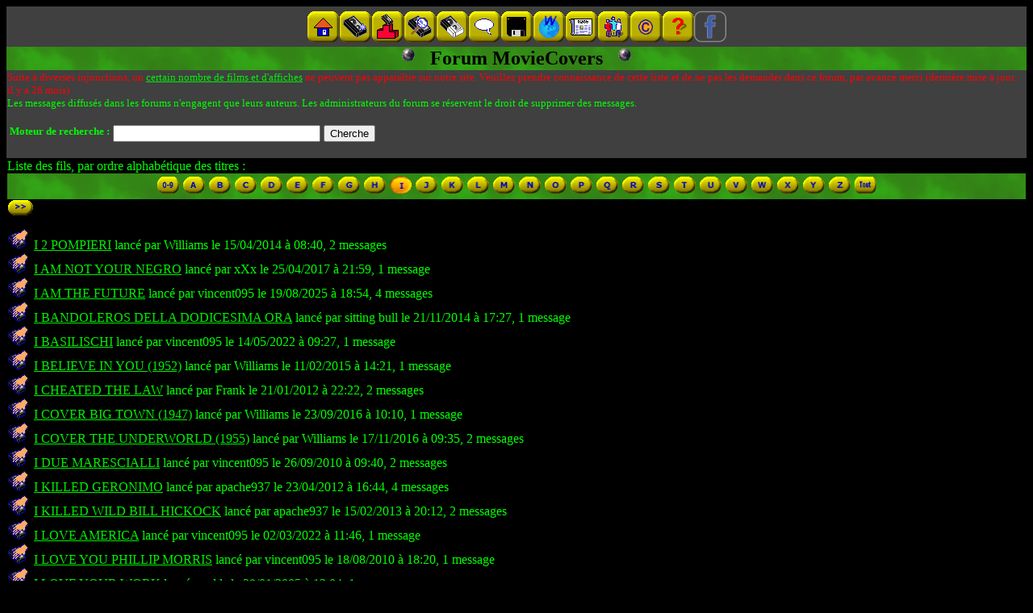

--- FILE ---
content_type: text/html; charset=ISO-8859-1
request_url: https://moviecovers.com/forum/index.html?forum=MovieCovers&vue=demande&initiale=I
body_size: 4836
content:




<!DOCTYPE HTML PUBLIC "-//IETF//DTD HTML//EN">
<HTML>
  <HEAD>
<META name="description" content="Forum sp&eacute;cialis&eacute; MovieCovers de MOVIECOVERS">
<TITLE>Forum MovieCovers</TITLE>
  </HEAD>
  <BODY bgcolor="#000000" text="#00ff00" link="#00f000" vlink="#00c000" alink="#f00000">
<table border=0 cellpadding=5 cellspacing=0 width="100%">
      <tr>
        <TD bgcolor="#404040" align="center">
          <a name="top"></A><FONT size="-1">
          <NAV role="navigation">
 <a href="/" ><img alt="Page d'accueil" title="Page d'accueil" border=0  src="https://moviecovers.com/gfx/goldbuttons/sommaire-f.gif" width=40 height=40></A><a href="/majs.html" ><img alt="Nouveaut&amp;eacute;s" title="Nouveaut&amp;eacute;s" border=0  src="https://moviecovers.com/gfx/goldbuttons/nouveautes-f.gif" width=40 height=40></A><a href="/halloffame.html" ><img alt="Hit-Parade" title="Hit-Parade" border=0  src="https://moviecovers.com/gfx/goldbuttons/hitparade-f.gif" width=40 height=40></A><a href="/multicrit.html?slow=1&listes=1" ><img alt="Recherche" title="Recherche" border=0  src="https://moviecovers.com/gfx/goldbuttons/recherche-f.gif" width=40 height=40></A><a href="/extras.html" ><img alt="Jaquettes sp&amp;eacute;ciales" title="Jaquettes sp&amp;eacute;ciales" border=0  src="https://moviecovers.com/gfx/goldbuttons/double-f.gif" width=40 height=40></A><a href="/forum/" ><img alt="Forum" title="Forum" border=0  src="https://moviecovers.com/gfx/goldbuttons/forum-f.gif" width=40 height=40></A><a href="/programmes.html" ><img alt="Programmes" title="Programmes" border=0  src="https://moviecovers.com/gfx/goldbuttons/programmes-f.gif" width=40 height=40></A><a href="/liens.html" ><img alt="Liens" title="Liens" border=0  src="https://moviecovers.com/gfx/goldbuttons/liens-f.gif" width=40 height=40></A><a href="/book.html" ><img alt="Press-book" title="Press-book" border=0  src="https://moviecovers.com/gfx/goldbuttons/pressbook-f.gif" width=40 height=40></A><a href="/credits.html" ><img alt="Cr&amp;eacute;dits" title="Cr&amp;eacute;dits" border=0  src="https://moviecovers.com/gfx/goldbuttons/credits-f.gif" width=40 height=40></A><a href="/copyrights.html" ><img alt="Copyrights" title="Copyrights" border=0  src="https://moviecovers.com/gfx/goldbuttons/copyrights-f.gif" width=40 height=40></A><a href="/faq.html" ><img alt="Aide" title="Aide" border=0  src="https://moviecovers.com/gfx/goldbuttons/aide-animated-f.gif" width=40 height=40></A><a href="https://www.facebook.com/moviecovers/" ><img alt="Facebook" title="Facebook" border=0  src="https://moviecovers.com/gfx/goldbuttons/facebook-f.gif" width=40 height=40></A></NAV>
</FONT>
        </TD>
      </tr>
    </table>
<table border=0 width="100%" cellspacing=0>
      <tr><TD bgcolor="#339900" background="https://moviecovers.com/gfx/green.jpg" align="center" colspan=2>
          <FONT color="#000000" size="+2"><B><STRONG><img alt="-" align="top" width=18 height=18  src="https://moviecovers.com/gfx/grayball.gif"> &nbsp; 
          Forum MovieCovers &nbsp; <img alt="-" align="top" width=18 height=18  src="https://moviecovers.com/gfx/grayball.gif"></STRONG></B></FONT>
      </TD></tr>
      <tr><TD bgcolor="#404040">
    <FONT size="-1"><FONT color="red">Suite &agrave; diverses injonctions, un <a href="/proscrits.html">certain nombre de films et d'affiches</A> ne peuvent pas appara&icirc;tre sur notre site. Veuillez prendre connaissance de cette liste et de ne pas les demander dans ce forum, par avance merci (derni&egrave;re mise &agrave; jour&nbsp;: 
il y a 26 mois)</FONT><BR>Les messages diffus&eacute;s dans les forums n'engagent que leurs auteurs. Les administrateurs du forum se r&eacute;servent le droit de supprimer des messages.<BR>
</FONT><P>

    <table><tr valign="top"><TH><FONT size="-1">Moteur de recherche&nbsp;:</FONT></TH>
    <TD nowrap><form action="search-db.html">
      <input type="hidden" name="forum" value="MovieCovers">
      <input type="text" name="query" value=""  size="30">
      <input type="submit" value="Cherche">
    </FORM></TD></tr></table>
      </TD></tr>
      <tr><TD>
  Liste des fils, par ordre alphab&eacute;tique des titres&nbsp;:<BR>
<table border=0 cellspacing=0 cellpadding=3 width="100%" align=center bgcolor="#339900" background="https://moviecovers.com/gfx/green.jpg"><tr><TD align=center>
<a href="/forum/index.html?forum=MovieCovers&amp;initiale=!-@&amp;vue=demande"><img border=0 alt="Chiffres" title="Chiffres" width=28 height=22  src="https://moviecovers.com/gfx/boutons/chiffres-f.gif"></A>
  <a href="/forum/index.html?forum=MovieCovers&amp;initiale=A&amp;vue=demande"><img border=0 alt="A" title="A" width=28 height=22  src="https://moviecovers.com/gfx/boutons/a-f.gif"></A>
  <a href="/forum/index.html?initiale=B&amp;vue=demande&amp;forum=MovieCovers"><img border=0 alt="B" title="B" width=28 height=22  src="https://moviecovers.com/gfx/boutons/b-f.gif"></A>
  <a href="/forum/index.html?forum=MovieCovers&amp;initiale=C&amp;vue=demande"><img border=0 alt="C" title="C" width=28 height=22  src="https://moviecovers.com/gfx/boutons/c-f.gif"></A>
  <a href="/forum/index.html?forum=MovieCovers&amp;vue=demande&amp;initiale=D"><img border=0 alt="D" title="D" width=28 height=22  src="https://moviecovers.com/gfx/boutons/d-f.gif"></A>
  <a href="/forum/index.html?vue=demande&amp;initiale=E&amp;forum=MovieCovers"><img border=0 alt="E" title="E" width=28 height=22  src="https://moviecovers.com/gfx/boutons/e-f.gif"></A>
  <a href="/forum/index.html?initiale=F&amp;vue=demande&amp;forum=MovieCovers"><img border=0 alt="F" title="F" width=28 height=22  src="https://moviecovers.com/gfx/boutons/f-f.gif"></A>
  <a href="/forum/index.html?vue=demande&amp;initiale=G&amp;forum=MovieCovers"><img border=0 alt="G" title="G" width=28 height=22  src="https://moviecovers.com/gfx/boutons/g-f.gif"></A>
  <a href="/forum/index.html?forum=MovieCovers&amp;vue=demande&amp;initiale=H"><img border=0 alt="H" title="H" width=28 height=22  src="https://moviecovers.com/gfx/boutons/h-f.gif"></A>
  <img border=0 alt="I" title="I" width=28 height=22  src="https://moviecovers.com/gfx/boutons/i-p.gif">
    <a href="/forum/index.html?forum=MovieCovers&amp;vue=demande&amp;initiale=J"><img border=0 alt="J" title="J" width=28 height=22  src="https://moviecovers.com/gfx/boutons/j-f.gif"></A>
  <a href="/forum/index.html?vue=demande&amp;initiale=K&amp;forum=MovieCovers"><img border=0 alt="K" title="K" width=28 height=22  src="https://moviecovers.com/gfx/boutons/k-f.gif"></A>
  <a href="/forum/index.html?forum=MovieCovers&amp;vue=demande&amp;initiale=L"><img border=0 alt="L" title="L" width=28 height=22  src="https://moviecovers.com/gfx/boutons/l-f.gif"></A>
  <a href="/forum/index.html?forum=MovieCovers&amp;vue=demande&amp;initiale=M"><img border=0 alt="M" title="M" width=28 height=22  src="https://moviecovers.com/gfx/boutons/m-f.gif"></A>
  <a href="/forum/index.html?forum=MovieCovers&amp;initiale=N&amp;vue=demande"><img border=0 alt="N" title="N" width=28 height=22  src="https://moviecovers.com/gfx/boutons/n-f.gif"></A>
  <a href="/forum/index.html?initiale=O&amp;vue=demande&amp;forum=MovieCovers"><img border=0 alt="O" title="O" width=28 height=22  src="https://moviecovers.com/gfx/boutons/o-f.gif"></A>
  <a href="/forum/index.html?forum=MovieCovers&amp;vue=demande&amp;initiale=P"><img border=0 alt="P" title="P" width=28 height=22  src="https://moviecovers.com/gfx/boutons/p-f.gif"></A>
  <a href="/forum/index.html?forum=MovieCovers&amp;vue=demande&amp;initiale=Q"><img border=0 alt="Q" title="Q" width=28 height=22  src="https://moviecovers.com/gfx/boutons/q-f.gif"></A>
  <a href="/forum/index.html?initiale=R&amp;vue=demande&amp;forum=MovieCovers"><img border=0 alt="R" title="R" width=28 height=22  src="https://moviecovers.com/gfx/boutons/r-f.gif"></A>
  <a href="/forum/index.html?vue=demande&amp;initiale=S&amp;forum=MovieCovers"><img border=0 alt="S" title="S" width=28 height=22  src="https://moviecovers.com/gfx/boutons/s-f.gif"></A>
  <a href="/forum/index.html?forum=MovieCovers&amp;vue=demande&amp;initiale=T"><img border=0 alt="T" title="T" width=28 height=22  src="https://moviecovers.com/gfx/boutons/t-f.gif"></A>
  <a href="/forum/index.html?forum=MovieCovers&amp;vue=demande&amp;initiale=U"><img border=0 alt="U" title="U" width=28 height=22  src="https://moviecovers.com/gfx/boutons/u-f.gif"></A>
  <a href="/forum/index.html?forum=MovieCovers&amp;initiale=V&amp;vue=demande"><img border=0 alt="V" title="V" width=28 height=22  src="https://moviecovers.com/gfx/boutons/v-f.gif"></A>
  <a href="/forum/index.html?forum=MovieCovers&amp;initiale=W&amp;vue=demande"><img border=0 alt="W" title="W" width=28 height=22  src="https://moviecovers.com/gfx/boutons/w-f.gif"></A>
  <a href="/forum/index.html?forum=MovieCovers&amp;initiale=X&amp;vue=demande"><img border=0 alt="X" title="X" width=28 height=22  src="https://moviecovers.com/gfx/boutons/x-f.gif"></A>
  <a href="/forum/index.html?forum=MovieCovers&amp;initiale=Y&amp;vue=demande"><img border=0 alt="Y" title="Y" width=28 height=22  src="https://moviecovers.com/gfx/boutons/y-f.gif"></A>
  <a href="/forum/index.html?initiale=Z&amp;vue=demande&amp;forum=MovieCovers"><img border=0 alt="Z" title="Z" width=28 height=22  src="https://moviecovers.com/gfx/boutons/z-f.gif"></A>
  <a href="/forum/index.html?vue=demande&amp;forum=MovieCovers"><img border=0 alt="Tout" title="Tout" width=28 height=22  src="https://moviecovers.com/gfx/boutons/tout-f.gif"></A>
  </TD></tr></table>


  <a href="/forum/index.html?vue=demande&amp;initiale=I&amp;offset=50&amp;full=0&amp;forum=MovieCovers"><img alt="Suivant" title="Suivant" width=32 height=20 border=0 valign="middle" src="https://moviecovers.com/gfx/boutons/suiv-f.gif"></A>
    <P>

  <img border=0  alt="Contribution" width=25 height=26 src="https://moviecovers.com/gfx/forum/participation.gif">
&nbsp;<a href="fil.html?forum=MovieCovers&amp;full=0&amp;vue=demande&amp;tid=230455&amp;initiale=I">I 2 POMPIERI</A>
    lanc&eacute; par Williams le 15/04/2014 &agrave; 08:40,
    2 messages<BR>

  <img border=0  alt="Contribution" width=25 height=26 src="https://moviecovers.com/gfx/forum/participation.gif">
&nbsp;<a href="fil.html?forum=MovieCovers&amp;tid=257315&amp;vue=demande&amp;initiale=I&amp;full=0">I AM NOT YOUR NEGRO</A>
    lanc&eacute; par xXx le 25/04/2017 &agrave; 21:59,
    1 message<BR>

  <img border=0  alt="Contribution" width=25 height=26 src="https://moviecovers.com/gfx/forum/participation.gif">
&nbsp;<a href="fil.html?full=0&amp;tid=282870&amp;vue=demande&amp;initiale=I&amp;forum=MovieCovers">I AM THE FUTURE</A>
    lanc&eacute; par vincent095 le 19/08/2025 &agrave; 18:54,
    4 messages<BR>

  <img border=0  alt="Contribution" width=25 height=26 src="https://moviecovers.com/gfx/forum/participation.gif">
&nbsp;<a href="fil.html?full=0&amp;tid=237659&amp;vue=demande&amp;initiale=I&amp;forum=MovieCovers">I BANDOLEROS DELLA DODICESIMA ORA</A>
    lanc&eacute; par sitting bull le 21/11/2014 &agrave; 17:27,
    1 message<BR>

  <img border=0  alt="Contribution" width=25 height=26 src="https://moviecovers.com/gfx/forum/participation.gif">
&nbsp;<a href="fil.html?full=0&amp;initiale=I&amp;tid=274269&amp;vue=demande&amp;forum=MovieCovers">I BASILISCHI</A>
    lanc&eacute; par vincent095 le 14/05/2022 &agrave; 09:27,
    1 message<BR>

  <img border=0  alt="Contribution" width=25 height=26 src="https://moviecovers.com/gfx/forum/participation.gif">
&nbsp;<a href="fil.html?tid=239874&amp;vue=demande&amp;initiale=I&amp;full=0&amp;forum=MovieCovers">I BELIEVE IN YOU (1952)</A>
    lanc&eacute; par Williams le 11/02/2015 &agrave; 14:21,
    1 message<BR>

  <img border=0  alt="Contribution" width=25 height=26 src="https://moviecovers.com/gfx/forum/participation.gif">
&nbsp;<a href="fil.html?initiale=I&amp;tid=201971&amp;vue=demande&amp;full=0&amp;forum=MovieCovers">I CHEATED THE LAW</A>
    lanc&eacute; par Frank le 21/01/2012 &agrave; 22:22,
    2 messages<BR>

  <img border=0  alt="Contribution" width=25 height=26 src="https://moviecovers.com/gfx/forum/participation.gif">
&nbsp;<a href="fil.html?tid=253134&amp;vue=demande&amp;initiale=I&amp;full=0&amp;forum=MovieCovers">I COVER BIG TOWN (1947)</A>
    lanc&eacute; par Williams le 23/09/2016 &agrave; 10:10,
    1 message<BR>

  <img border=0  alt="Contribution" width=25 height=26 src="https://moviecovers.com/gfx/forum/participation.gif">
&nbsp;<a href="fil.html?tid=253945&amp;vue=demande&amp;initiale=I&amp;full=0&amp;forum=MovieCovers">I COVER THE UNDERWORLD (1955)</A>
    lanc&eacute; par Williams le 17/11/2016 &agrave; 09:35,
    2 messages<BR>

  <img border=0  alt="Contribution" width=25 height=26 src="https://moviecovers.com/gfx/forum/participation.gif">
&nbsp;<a href="fil.html?initiale=I&amp;tid=182103&amp;vue=demande&amp;full=0&amp;forum=MovieCovers">I DUE MARESCIALLI</A>
    lanc&eacute; par vincent095 le 26/09/2010 &agrave; 09:40,
    2 messages<BR>

  <img border=0  alt="Contribution" width=25 height=26 src="https://moviecovers.com/gfx/forum/participation.gif">
&nbsp;<a href="fil.html?full=0&amp;vue=demande&amp;tid=206118&amp;initiale=I&amp;forum=MovieCovers">I KILLED GERONIMO</A>
    lanc&eacute; par apache937 le 23/04/2012 &agrave; 16:44,
    4 messages<BR>

  <img border=0  alt="Contribution" width=25 height=26 src="https://moviecovers.com/gfx/forum/participation.gif">
&nbsp;<a href="fil.html?forum=MovieCovers&amp;full=0&amp;tid=213833&amp;vue=demande&amp;initiale=I">I KILLED WILD BILL HICKOCK</A>
    lanc&eacute; par apache937 le 15/02/2013 &agrave; 20:12,
    2 messages<BR>

  <img border=0  alt="Contribution" width=25 height=26 src="https://moviecovers.com/gfx/forum/participation.gif">
&nbsp;<a href="fil.html?forum=MovieCovers&amp;full=0&amp;initiale=I&amp;vue=demande&amp;tid=273695">I LOVE AMERICA</A>
    lanc&eacute; par vincent095 le 02/03/2022 &agrave; 11:46,
    1 message<BR>

  <img border=0  alt="Contribution" width=25 height=26 src="https://moviecovers.com/gfx/forum/participation.gif">
&nbsp;<a href="fil.html?forum=MovieCovers&amp;initiale=I&amp;vue=demande&amp;tid=179136&amp;full=0">I LOVE YOU PHILLIP MORRIS</A>
    lanc&eacute; par vincent095 le 18/08/2010 &agrave; 18:20,
    1 message<BR>

  <img border=0  alt="Contribution" width=25 height=26 src="https://moviecovers.com/gfx/forum/participation.gif">
&nbsp;<a href="fil.html?initiale=I&amp;vue=demande&amp;tid=30947&amp;full=0&amp;forum=MovieCovers">I LOVE YOUR WORK</A>
    lanc&eacute; par lds le 29/01/2005 &agrave; 13:04,
    1 message<BR>

  <img border=0  alt="Contribution" width=25 height=26 src="https://moviecovers.com/gfx/forum/participation.gif">
&nbsp;<a href="fil.html?full=0&amp;initiale=I&amp;tid=242714&amp;vue=demande&amp;forum=MovieCovers">I MAGNIFICI TRE</A>
    lanc&eacute; par vincent095 le 12/06/2015 &agrave; 15:49,
    2 messages<BR>

  <img border=0  alt="Contribution" width=25 height=26 src="https://moviecovers.com/gfx/forum/participation.gif">
&nbsp;<a href="fil.html?full=0&amp;tid=242727&amp;vue=demande&amp;initiale=I&amp;forum=MovieCovers">I MANIACI</A>
    lanc&eacute; par Williams le 13/06/2015 &agrave; 14:22,
    3 messages<BR>

  <img border=0  alt="Contribution" width=25 height=26 src="https://moviecovers.com/gfx/forum/participation.gif">
&nbsp;<a href="fil.html?forum=MovieCovers&amp;full=0&amp;vue=demande&amp;tid=196846&amp;initiale=I">I MARRIED A WOMAN</A>
    lanc&eacute; par Williams le 11/03/2011 &agrave; 15:43,
    2 messages<BR>

  <img border=0  alt="Contribution" width=25 height=26 src="https://moviecovers.com/gfx/forum/participation.gif">
&nbsp;<a href="fil.html?full=0&amp;vue=demande&amp;tid=19249&amp;initiale=I&amp;forum=MovieCovers">I NEVER SANG FOR MY FATHER</A>
    lanc&eacute; par fier quiton le 03/07/2002 &agrave; 19:47,
    2 messages<BR>

  <img border=0  alt="Contribution" width=25 height=26 src="https://moviecovers.com/gfx/forum/participation.gif">
&nbsp;<a href="fil.html?forum=MovieCovers&amp;vue=demande&amp;tid=214448&amp;initiale=I&amp;full=0">I PASSED FOR WHITE</A>
    lanc&eacute; par Williams le 28/02/2013 &agrave; 13:56,
    3 messages<BR>

  <img border=0  alt="Contribution" width=25 height=26 src="https://moviecovers.com/gfx/forum/participation.gif">
&nbsp;<a href="fil.html?full=0&amp;vue=demande&amp;tid=175631&amp;initiale=I&amp;forum=MovieCovers">I SPIT ON YOUR GRAVE</A>
    lanc&eacute; par vincent095 le 13/06/2010 &agrave; 10:53,
    1 message<BR>

  <img border=0  alt="Contribution" width=25 height=26 src="https://moviecovers.com/gfx/forum/participation.gif">
&nbsp;<a href="fil.html?forum=MovieCovers&amp;tid=213839&amp;vue=demande&amp;initiale=I&amp;full=0">I TAKE THIS WOMAN</A>
    lanc&eacute; par apache937 le 15/02/2013 &agrave; 22:12,
    1 message<BR>

  <img border=0  alt="Contribution" width=25 height=26 src="https://moviecovers.com/gfx/forum/participation.gif">
&nbsp;<a href="fil.html?forum=MovieCovers&amp;full=0&amp;initiale=I&amp;tid=127906&amp;vue=demande">I VAMPIRE</A>
    lanc&eacute; par 666 le 21/02/2009 &agrave; 17:54,
    1 message<BR>

  <img border=0  alt="Contribution" width=25 height=26 src="https://moviecovers.com/gfx/forum/participation.gif">
&nbsp;<a href="fil.html?tid=259247&amp;vue=demande&amp;initiale=I&amp;full=0&amp;forum=MovieCovers">I WAS A TEENAGE FRANKENSTEIN</A>
    lanc&eacute; par vincent095 le 23/07/2017 &agrave; 12:15,
    1 message<BR>

  <img border=0  alt="Contribution" width=25 height=26 src="https://moviecovers.com/gfx/forum/participation.gif">
&nbsp;<a href="fil.html?full=0&amp;vue=demande&amp;tid=190732&amp;initiale=I&amp;forum=MovieCovers">I WISH I KNEW - HISTOIRE DE SHANGHAI</A>
    lanc&eacute; par vincent095 le 04/01/2011 &agrave; 17:51,
    1 message<BR>

  <img border=0  alt="Contribution" width=25 height=26 src="https://moviecovers.com/gfx/forum/participation.gif">
&nbsp;<a href="fil.html?forum=MovieCovers&amp;initiale=I&amp;vue=demande&amp;tid=237239&amp;full=0">I' M FROM THE CITY</A>
    lanc&eacute; par apache937 le 06/11/2014 &agrave; 17:13,
    1 message<BR>

  <img border=0  alt="Contribution" width=25 height=26 src="https://moviecovers.com/gfx/forum/participation.gif">
&nbsp;<a href="fil.html?forum=MovieCovers&amp;full=0&amp;vue=demande&amp;tid=223392&amp;initiale=I">I'LL BE YOURS</A>
    lanc&eacute; par Williams le 05/10/2013 &agrave; 09:46,
    1 message<BR>

  <img border=0  alt="Contribution" width=25 height=26 src="https://moviecovers.com/gfx/forum/participation.gif">
&nbsp;<a href="fil.html?full=0&amp;initiale=I&amp;tid=167200&amp;vue=demande&amp;forum=MovieCovers">I'LL NEVER DIE ALONE</A>
    lanc&eacute; par bachir le 17/02/2010 &agrave; 15:36,
    2 messages<BR>

  <img border=0  alt="Contribution" width=25 height=26 src="https://moviecovers.com/gfx/forum/participation.gif">
&nbsp;<a href="fil.html?initiale=I&amp;tid=87027&amp;vue=demande&amp;full=0&amp;forum=MovieCovers">I'M NOT THERE</A>
    lanc&eacute; par dora le 26/09/2007 &agrave; 07:48,
    2 messages<BR>

  <img border=0  alt="Contribution" width=25 height=26 src="https://moviecovers.com/gfx/forum/participation.gif">
&nbsp;<a href="fil.html?forum=MovieCovers&amp;full=0&amp;initiale=I&amp;vue=demande&amp;tid=179534">I'M STILL HERE</A>
    lanc&eacute; par vincent095 le 24/08/2010 &agrave; 10:59,
    1 message<BR>

  <img border=0  alt="Contribution" width=25 height=26 src="https://moviecovers.com/gfx/forum/participation.gif">
&nbsp;<a href="fil.html?full=0&amp;tid=227362&amp;vue=demande&amp;initiale=I&amp;forum=MovieCovers">I, FRANKENSTEIN</A>
    lanc&eacute; par vincent095 le 22/01/2014 &agrave; 19:09,
    4 messages<BR>

  <img border=0  alt="Contribution" width=25 height=26 src="https://moviecovers.com/gfx/forum/participation.gif">
&nbsp;<a href="fil.html?forum=MovieCovers&amp;full=0&amp;tid=24498&amp;vue=demande&amp;initiale=I">I, ROBOT</A>
    lanc&eacute; par kbaret le 03/08/2004 &agrave; 07:27,
    2 messages<BR>

  <img border=0  alt="Contribution" width=25 height=26 src="https://moviecovers.com/gfx/forum/participation.gif">
&nbsp;<a href="fil.html?forum=MovieCovers&amp;full=0&amp;vue=demande&amp;tid=242770&amp;initiale=I">I.F.1 NE REPOND PLUS</A>
    lanc&eacute; par vincent0095 le 15/06/2015 &agrave; 16:06,
    3 messages<BR>

  <img border=0  alt="Contribution" width=25 height=26 src="https://moviecovers.com/gfx/forum/participation.gif">
&nbsp;<a href="fil.html?initiale=I&amp;vue=demande&amp;tid=102736&amp;full=0&amp;forum=MovieCovers">IAM LIVE AU DOME DE MARSEILLE</A>
    lanc&eacute; par jais le 30/05/2008 &agrave; 14:40,
    1 message<BR>

  <img border=0  alt="Contribution" width=25 height=26 src="https://moviecovers.com/gfx/forum/participation.gif">
&nbsp;<a href="fil.html?forum=MovieCovers&amp;full=0&amp;vue=demande&amp;tid=84921&amp;initiale=I">IBERIA</A>
    lanc&eacute; par Pistouman le 29/08/2007 &agrave; 19:27,
    3 messages<BR>

  <img border=0  alt="Contribution" width=25 height=26 src="https://moviecovers.com/gfx/forum/participation.gif">
&nbsp;<a href="fil.html?forum=MovieCovers&amp;initiale=I&amp;tid=226595&amp;vue=demande&amp;full=0">IBRAHIM LABYAD</A>
    lanc&eacute; par SIPSI le 03/01/2014 &agrave; 17:27,
    1 message<BR>

  <img border=0  alt="Contribution" width=25 height=26 src="https://moviecovers.com/gfx/forum/participation.gif">
&nbsp;<a href="fil.html?initiale=I&amp;tid=173721&amp;vue=demande&amp;full=0&amp;forum=MovieCovers">ICARUS</A>
    lanc&eacute; par capucin le 18/05/2010 &agrave; 13:39,
    1 message<BR>

  <img border=0  alt="Contribution" width=25 height=26 src="https://moviecovers.com/gfx/forum/participation.gif">
&nbsp;<a href="fil.html?forum=MovieCovers&amp;full=0&amp;initiale=I&amp;vue=demande&amp;tid=227028">ICE</A>
    lanc&eacute; par vincent095 le 13/01/2014 &agrave; 18:24,
    1 message<BR>

  <img border=0  alt="Contribution" width=25 height=26 src="https://moviecovers.com/gfx/forum/participation.gif">
&nbsp;<a href="fil.html?full=0&amp;tid=69491&amp;vue=demande&amp;initiale=I&amp;forum=MovieCovers">ICE GIRL</A>
    lanc&eacute; par vincent095 le 17/12/2006 &agrave; 20:38,
    1 message<BR>

  <img border=0  alt="Contribution" width=25 height=26 src="https://moviecovers.com/gfx/forum/participation.gif">
&nbsp;<a href="fil.html?forum=MovieCovers&amp;full=0&amp;initiale=I&amp;vue=demande&amp;tid=67535">ICE HORNET</A>
    lanc&eacute; par  dan_spycher le 09/11/2006 &agrave; 20:43,
    1 message<BR>

  <img border=0  alt="Contribution" width=25 height=26 src="https://moviecovers.com/gfx/forum/participation.gif">
&nbsp;<a href="fil.html?full=0&amp;tid=201473&amp;vue=demande&amp;initiale=I&amp;forum=MovieCovers">ICE HOUSE (THE)</A>
    lanc&eacute; par Frank le 09/01/2012 &agrave; 18:31,
    1 message<BR>

  <img border=0  alt="Contribution" width=25 height=26 src="https://moviecovers.com/gfx/forum/participation.gif">
&nbsp;<a href="fil.html?forum=MovieCovers&amp;vue=demande&amp;tid=247442&amp;initiale=I&amp;full=0">ICE QUAKE</A>
    lanc&eacute; par vincent095 le 28/01/2016 &agrave; 19:36,
    2 messages<BR>

  <img border=0  alt="Contribution" width=25 height=26 src="https://moviecovers.com/gfx/forum/participation.gif">
&nbsp;<a href="fil.html?full=0&amp;tid=92115&amp;vue=demande&amp;initiale=I&amp;forum=MovieCovers">ICE SPIDERS</A>
    lanc&eacute; par DORA le 20/12/2007 &agrave; 19:52,
    2 messages<BR>

  <img border=0  alt="Contribution" width=25 height=26 src="https://moviecovers.com/gfx/forum/participation.gif">
&nbsp;<a href="fil.html?forum=MovieCovers&amp;full=0&amp;initiale=I&amp;vue=demande&amp;tid=101632">ICE STORM</A>
    lanc&eacute; par vincent095 le 12/05/2008 &agrave; 12:05,
    1 message<BR>

  <img border=0  alt="Contribution" width=25 height=26 src="https://moviecovers.com/gfx/forum/participation.gif">
&nbsp;<a href="fil.html?initiale=I&amp;vue=demande&amp;tid=52901&amp;full=0&amp;forum=MovieCovers">ICEBERG (L')</A>
    lanc&eacute; par DORA le 11/02/2006 &agrave; 09:22,
    2 messages<BR>

  <img border=0  alt="Contribution" width=25 height=26 src="https://moviecovers.com/gfx/forum/participation.gif">
&nbsp;<a href="fil.html?full=0&amp;vue=demande&amp;tid=238596&amp;initiale=I&amp;forum=MovieCovers">ICEMAN</A>
    lanc&eacute; par rirou33 le 21/12/2014 &agrave; 19:22,
    1 message<BR>

  <img border=0  alt="Contribution" width=25 height=26 src="https://moviecovers.com/gfx/forum/participation.gif">
&nbsp;<a href="fil.html?forum=MovieCovers&amp;tid=270698&amp;vue=demande&amp;initiale=I&amp;full=0">ICEMAN (2017)</A>
    lanc&eacute; par vincent095 le 06/04/2021 &agrave; 05:34,
    1 message<BR>

  <img border=0  alt="Contribution" width=25 height=26 src="https://moviecovers.com/gfx/forum/participation.gif">
&nbsp;<a href="fil.html?forum=MovieCovers&amp;vue=demande&amp;tid=21793&amp;initiale=I&amp;full=0">ICHI THE KILLER</A>
    lanc&eacute; par bibidol le 22/02/2005 &agrave; 10:53,
    2 messages<BR>
<STRONG>
  <img border=0  alt="Contribution" width=25 height=26 src="https://moviecovers.com/gfx/forum/participation.gif">
&nbsp;<a href="fil.html?full=0&amp;initiale=I&amp;vue=demande&amp;tid=99392&amp;forum=MovieCovers">ICI BRIGADE CRIMINELLE</A>
    lanc&eacute; par dp le 02/04/2008 &agrave; 13:54,
    7 messages</STRONG><BR>

  <img border=0  alt="Contribution" width=25 height=26 src="https://moviecovers.com/gfx/forum/participation.gif">
&nbsp;<a href="fil.html?full=0&amp;vue=demande&amp;tid=67748&amp;initiale=I&amp;forum=MovieCovers">ICI COMMENCE L'AVENTURE</A>
    lanc&eacute; par douchka le 12/11/2006 &agrave; 15:54,
    2 messages<BR>
<P>

  <a href="/forum/index.html?forum=MovieCovers&amp;offset=50&amp;full=0&amp;initiale=I&amp;vue=demande"><img alt="Suivant" title="Suivant" width=32 height=20 border=0 valign="middle" src="https://moviecovers.com/gfx/boutons/suiv-f.gif"></A>
    <P>
(<img alt="Nouveau" title="Nouveau" width=47 height=11  src="https://moviecovers.com/gfx/forum/new.gif"> signale les messages qui ont moins de 48 heures)
    </TD></tr>
    <tr><TD bgcolor="#339900" background="https://moviecovers.com/gfx/green.jpg" align="center">
      <FONT color="#000000"><a href="message.html?forum=MovieCovers"> 
  <img border=0  alt="Message" width=25 height=26 src="https://moviecovers.com/gfx/forum/bulle.gif">
Ecrire un nouveau message</A>
      <a href="message.html?forum=MovieCovers&type=requete"> 
  <img border=0  alt="Requ&ecirc;te" width=25 height=26 src="https://moviecovers.com/gfx/forum/demande.gif">
Demander une jaquette</A>
      <a href="message.html?forum=MovieCovers&type=contrib"> 
  <img border=0  alt="Contribution en attente de validation" width=25 height=26 src="https://moviecovers.com/gfx/forum/suspendue.gif">
Envoyer une jaquette</A>
      <BR><a href="/forum/restricted/forumedit.html?forum=MovieCovers"><img border=0 alt="Modification" title="Modification" align="middle" width=20 height=22  src="https://moviecovers.com/gfx/edit.gif">Modifier ce forum (admins)</A>
      </FONT>
    </TD></tr>
  </table> 
  </div></div>
<FOOTER role="contentinfo">
<HR>
<CENTER>
  &copy;&nbsp;1999-2026&nbsp;<a href="/credits.html">MovieCovers Team</A><br>
<div id="donate-button-container">
<div id="donate-button"></div>
<script src="https://www.paypalobjects.com/donate/sdk/donate-sdk.js" charset="UTF-8"></script>
<script>
PayPal.Donation.Button({
env:'production',
hosted_button_id:'JRHJZYZPW9QYL',
image: {
src:'https://www.paypalobjects.com/fr_FR/FR/i/btn/btn_donate_SM.gif',
alt:'Bouton Faites un don avec PayPal',
title:'PayPal - The safer, easier way to pay online!',
}
}).render('#donate-button');
</script>
</div>
<div class="fb-like" data-href="https://www.facebook.com/Moviecovers-343621213379934/" data-layout="standard" data-action="like" data-size="small" data-show-faces="true" data-share="true" colorscheme="dark"></div>
</CENTER>
</script>
<!-- Google tag (gtag.js) -->
<script async src="https://www.googletagmanager.com/gtag/js?id=G-QPEVZKD62V"></script>
<script>
  window.dataLayer = window.dataLayer || [];
  function gtag(){dataLayer.push(arguments);}
  gtag('js', new Date());

  gtag('config', 'G-QPEVZKD62V');
</script>
</FOOTER>
</BODY>
</HTML>
